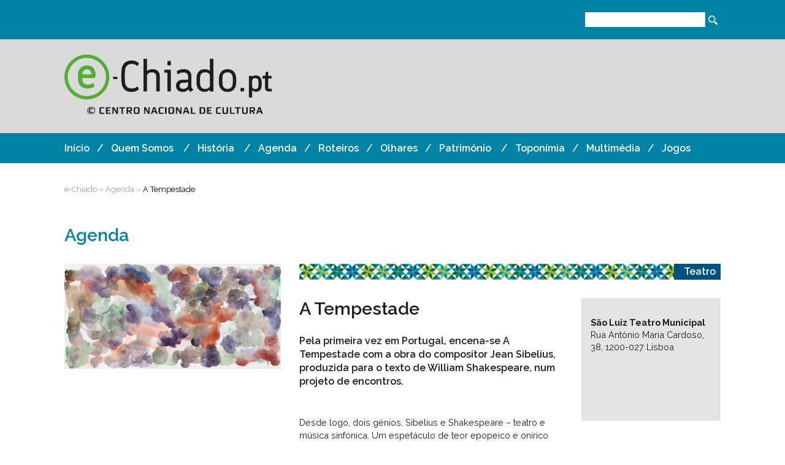

--- FILE ---
content_type: text/html; charset=UTF-8
request_url: https://www.e-chiado.pt/agenda/a-tempestade/
body_size: 23865
content:

<!DOCTYPE html>
<html>

<head>
    <meta charset="utf-8" />
    <meta name="viewport" content="width=device-width, initial-scale=1.0">
    <link rel="icon" href="https://www.e-chiado.pt/wp-content/themes/echiado/img/favicon.png">
    <link href="https://fonts.googleapis.com/css?family=Raleway:400,600,700" rel="stylesheet">
    <link rel="stylesheet" type="text/css"
        href="https://www.e-chiado.pt/wp-content/themes/echiado/css/font-awesome/css/all.css" />
    <link rel="stylesheet" type="text/css"
        href="https://www.e-chiado.pt/wp-content/themes/echiado/style.css?time=1768835824" />
    <link rel="shortcut icon" href="https://www.e-chiado.pt/wp-content/themes/echiado/img/fav.png">
    <script src="https://www.e-chiado.pt/wp-content/themes/echiado/js/jquery3.1.1.js"></script>
    <script src="https://www.e-chiado.pt/wp-content/themes/echiado/js/main.js"></script>
    <title>A Tempestade | e-Chiado</title>

<!-- All in One SEO Pack 3.2.9 by Michael Torbert of Semper Fi Web Design[892,922] -->
<meta name="description"  content="Pela primeira vez em Portugal, encena-se A Tempestade com a obra do compositor Jean Sibelius, produzida para o texto de William Shakespeare, num projeto de encontros." />

<script type="application/ld+json" class="aioseop-schema">{"@context":"https://schema.org","@graph":[{"@type":"Organization","@id":"https://www.e-chiado.pt/#organization","url":"https://www.e-chiado.pt/","name":"e-Chiado","sameAs":[]},{"@type":"WebSite","@id":"https://www.e-chiado.pt/#website","url":"https://www.e-chiado.pt/","name":"e-Chiado","publisher":{"@id":"https://www.e-chiado.pt/#organization"},"potentialAction":{"@type":"SearchAction","target":"https://www.e-chiado.pt/?s={search_term_string}","query-input":"required name=search_term_string"}},{"@type":"WebPage","@id":"https://www.e-chiado.pt/agenda/a-tempestade/#webpage","url":"https://www.e-chiado.pt/agenda/a-tempestade/","inLanguage":"pt-PT","name":"A Tempestade","isPartOf":{"@id":"https://www.e-chiado.pt/#website"},"image":{"@type":"ImageObject","@id":"https://www.e-chiado.pt/agenda/a-tempestade/#primaryimage","url":"https://www.e-chiado.pt/wp-content/uploads/2023/07/thumb346925285.jpg","width":949,"height":460},"primaryImageOfPage":{"@id":"https://www.e-chiado.pt/agenda/a-tempestade/#primaryimage"},"datePublished":"2023-07-28T14:45:05+00:00","dateModified":"2023-08-04T14:15:05+00:00","description":"Pela primeira vez em Portugal, encena-se A Tempestade com a obra do compositor Jean Sibelius, produzida para o texto de William Shakespeare, num projeto de encontros."},{"@type":"Article","@id":"https://www.e-chiado.pt/agenda/a-tempestade/#article","isPartOf":{"@id":"https://www.e-chiado.pt/agenda/a-tempestade/#webpage"},"author":{"@id":"https://www.e-chiado.pt/author/admin/#author"},"headline":"A Tempestade","datePublished":"2023-07-28T14:45:05+00:00","dateModified":"2023-08-04T14:15:05+00:00","commentCount":0,"mainEntityOfPage":{"@id":"https://www.e-chiado.pt/agenda/a-tempestade/#webpage"},"publisher":{"@id":"https://www.e-chiado.pt/#organization"},"articleSection":"Agenda, Teatro","image":{"@type":"ImageObject","@id":"https://www.e-chiado.pt/agenda/a-tempestade/#primaryimage","url":"https://www.e-chiado.pt/wp-content/uploads/2023/07/thumb346925285.jpg","width":949,"height":460}},{"@type":"Person","@id":"https://www.e-chiado.pt/author/admin/#author","name":"admin","sameAs":[]}]}</script>
<link rel="canonical" href="https://www.e-chiado.pt/agenda/a-tempestade/" />
<!-- All in One SEO Pack -->
<link rel='dns-prefetch' href='//s.w.org' />
<link rel='stylesheet' id='wp-block-library-css'  href='https://www.e-chiado.pt/wp-includes/css/dist/block-library/style.min.css?ver=5.0.22' type='text/css' media='all' />
<link rel='stylesheet' id='wpm-main-css'  href='//www.e-chiado.pt/wp-content/plugins/wp-multilang/assets/styles/main.min.css?ver=2.3.0' type='text/css' media='all' />
<link rel='https://api.w.org/' href='https://www.e-chiado.pt/wp-json/' />
<link rel="EditURI" type="application/rsd+xml" title="RSD" href="https://www.e-chiado.pt/xmlrpc.php?rsd" />
<link rel="wlwmanifest" type="application/wlwmanifest+xml" href="https://www.e-chiado.pt/wp-includes/wlwmanifest.xml" /> 
<link rel='prev' title='MUP &#8211; Museu da Polícia' href='https://www.e-chiado.pt/patrimonio/mup-museu-da-policia/' />
<link rel='next' title='Orlando et Mikael' href='https://www.e-chiado.pt/agenda/orlando-et-mikael/' />
<meta name="generator" content="WordPress 5.0.22" />
<link rel='shortlink' href='https://www.e-chiado.pt/?p=32557' />
<link rel="alternate" type="application/json+oembed" href="https://www.e-chiado.pt/wp-json/oembed/1.0/embed?url=https%3A%2F%2Fwww.e-chiado.pt%2Fagenda%2Fa-tempestade%2F" />
<link rel="alternate" type="text/xml+oembed" href="https://www.e-chiado.pt/wp-json/oembed/1.0/embed?url=https%3A%2F%2Fwww.e-chiado.pt%2Fagenda%2Fa-tempestade%2F&#038;format=xml" />
<!-- This site is optimized with the Simple SEO plugin v1.4.9.1 - https://wordpress.org/plugins/cds-simple-seo/ -->
<meta property="og:site_name" content="e-Chiado" />
<meta property="og:url" content="https://www.e-chiado.pt/agenda/a-tempestade/" />
<meta property="og:type" content="article" />
<!-- / Simple SEO plugin. -->
<link rel="alternate" hreflang="x-default" href="https://www.e-chiado.pt/agenda/a-tempestade/"/>
<link rel="alternate" hreflang="pt-pt" href="https://www.e-chiado.pt/agenda/a-tempestade/"/>
<link rel="alternate" hreflang="en-gb" href="https://www.e-chiado.pt/en/agenda/a-tempestade/"/>
		<style type="text/css">.recentcomments a{display:inline !important;padding:0 !important;margin:0 !important;}</style>
		</head>

<body>

    <!-- top bar -->
    <div class="top-bar">
        <div class="container clearfix">
            <div class="right top-links-container">
                            <form class="search-form" method="get" action="https://www.e-chiado.pt">
                <input type="text" name="s" />
                <button><i class=""></i></button>
            </form>
        </div>
    </div>
    </div>

    <!-- Main header -->
    <header class="main-header">
        <div class="container">
            <div class="header-row clearfix">
                <div class="col col6 left">
                    <h2 class="main-logo">
                        <a href="https://www.e-chiado.pt">
                            <img src="https://www.e-chiado.pt/wp-content/themes/echiado/img/logo_e-chiado.png"
                                alt="e-Chiado.pt" />
                        </a>
                    </h2>
                </div>
                <!-- <div class="col col6 left text-right">
                    <a href="http://www.cnc.pt" target="_blank">
                        <img src="/img/logo2.png" alt="Centro Nacional de Cultura"/>
                    </a>
                </div> -->
            </div>
        </div>
    </header>

    <!-- Main menu -->
    <nav class="main-menu">
        <div class="container">
            <div class="menu-main-menu-container"><ul id="menu-main-menu" class="menu"><li id="menu-item-5" class="menu-item menu-item-type-custom menu-item-object-custom menu-item-home menu-item-5"><a href="https://www.e-chiado.pt">Início</a></li>
<li id="menu-item-2560" class="menu-item menu-item-type-post_type menu-item-object-post menu-item-has-children menu-item-2560"><a href="https://www.e-chiado.pt/quem-somos/centro-nacional-de-cultura/">Quem Somos</a>
<ul class="sub-menu">
	<li id="menu-item-2511" class="menu-item menu-item-type-post_type menu-item-object-post menu-item-2511"><a href="https://www.e-chiado.pt/quem-somos/centro-nacional-de-cultura/">Centro Nacional de Cultura</a></li>
	<li id="menu-item-2512" class="menu-item menu-item-type-post_type menu-item-object-post menu-item-2512"><a href="https://www.e-chiado.pt/quem-somos/parceiros/">Parceiros</a></li>
</ul>
</li>
<li id="menu-item-2718" class="menu-item menu-item-type-post_type menu-item-object-page menu-item-has-children menu-item-2718"><a href="https://www.e-chiado.pt/historia/">História</a>
<ul class="sub-menu">
	<li id="menu-item-2716" class="menu-item menu-item-type-post_type menu-item-object-page menu-item-2716"><a href="https://www.e-chiado.pt/historia/">História</a></li>
	<li id="menu-item-2717" class="menu-item menu-item-type-post_type menu-item-object-post menu-item-2717"><a href="https://www.e-chiado.pt/historia/cronologia/cronologia/">Cronologia</a></li>
	<li id="menu-item-5112" class="menu-item menu-item-type-taxonomy menu-item-object-category menu-item-5112"><a href="https://www.e-chiado.pt/category/historia/figuras-do-chiado/">Figuras do Chiado</a></li>
	<li id="menu-item-2719" class="menu-item menu-item-type-custom menu-item-object-custom menu-item-2719"><a>Bibliografia do Chiado</a></li>
</ul>
</li>
<li id="menu-item-6774" class="menu-item menu-item-type-taxonomy menu-item-object-category current-post-ancestor current-menu-parent current-post-parent menu-item-6774"><a href="https://www.e-chiado.pt/category/agenda/">Agenda</a></li>
<li id="menu-item-2648" class="menu-item menu-item-type-taxonomy menu-item-object-category menu-item-2648"><a href="https://www.e-chiado.pt/category/roteiros/">Roteiros</a></li>
<li id="menu-item-2721" class="menu-item menu-item-type-taxonomy menu-item-object-category menu-item-2721"><a href="https://www.e-chiado.pt/category/olhares/">Olhares</a></li>
<li id="menu-item-24358" class="menu-item menu-item-type-taxonomy menu-item-object-category menu-item-has-children menu-item-24358"><a href="https://www.e-chiado.pt/category/patrimonio/">Património</a>
<ul class="sub-menu">
	<li id="menu-item-24359" class="menu-item menu-item-type-taxonomy menu-item-object-category menu-item-24359"><a href="https://www.e-chiado.pt/category/patrimonio/igrejas/">Igrejas</a></li>
	<li id="menu-item-24362" class="menu-item menu-item-type-taxonomy menu-item-object-category menu-item-24362"><a href="https://www.e-chiado.pt/category/patrimonio/monumentos-e-edificios-historicos/">Monumentos e Edifícios Históricos</a></li>
	<li id="menu-item-24363" class="menu-item menu-item-type-taxonomy menu-item-object-category menu-item-24363"><a href="https://www.e-chiado.pt/category/patrimonio/teatros/">Teatros</a></li>
	<li id="menu-item-24364" class="menu-item menu-item-type-taxonomy menu-item-object-category menu-item-24364"><a href="https://www.e-chiado.pt/category/patrimonio/museus-e-nucleos-museologicos/">Museus e Núcleos Museológicos</a></li>
	<li id="menu-item-24365" class="menu-item menu-item-type-taxonomy menu-item-object-category menu-item-24365"><a href="https://www.e-chiado.pt/category/patrimonio/escultura-arte-publica/">Escultura / Arte Pública</a></li>
	<li id="menu-item-24366" class="menu-item menu-item-type-taxonomy menu-item-object-category menu-item-24366"><a href="https://www.e-chiado.pt/category/patrimonio/elevadores/">Elevadores</a></li>
	<li id="menu-item-24367" class="menu-item menu-item-type-taxonomy menu-item-object-category menu-item-24367"><a href="https://www.e-chiado.pt/category/patrimonio/cafes/">Livrarias históricas</a></li>
	<li id="menu-item-24368" class="menu-item menu-item-type-taxonomy menu-item-object-category menu-item-24368"><a href="https://www.e-chiado.pt/category/patrimonio/miradouros/">Jardins e Miradouros</a></li>
	<li id="menu-item-30174" class="menu-item menu-item-type-taxonomy menu-item-object-category menu-item-30174"><a href="https://www.e-chiado.pt/category/patrimonio/comercio-com-arte/">Comércio com Arte</a></li>
	<li id="menu-item-30718" class="menu-item menu-item-type-taxonomy menu-item-object-category menu-item-30718"><a href="https://www.e-chiado.pt/category/patrimonio/espacos-de-sociabilidade-e-cultura/">Espaços de Sociabilidade e Cultura</a></li>
</ul>
</li>
<li id="menu-item-12528" class="menu-item menu-item-type-taxonomy menu-item-object-category menu-item-12528"><a href="https://www.e-chiado.pt/category/toponimia/">Toponímia</a></li>
<li id="menu-item-28123" class="menu-item menu-item-type-taxonomy menu-item-object-category menu-item-28123"><a href="https://www.e-chiado.pt/category/multimedia/">Multimédia</a></li>
<li id="menu-item-35638" class="menu-item menu-item-type-post_type menu-item-object-page menu-item-35638"><a href="https://www.e-chiado.pt/jogos/">Jogos</a></li>
</ul></div>        </div>
    </nav>

    <script>
    $('#mobile-icon').click(function() {
        $('.main-menu').toggle();
    });

    $('.main-menu a').each(function() {
        if (!$(this).attr('href')) {
            $(this).addClass('soon');
        }
    });
    </script>
<div class="container page-container clearfix">
	
	<div class="breadcrumbs">
		<a href="https://www.e-chiado.pt">e-Chiado</a> »
		<a href="https://www.e-chiado.pt/category/agenda/">Agenda</a> »
        <span class="current-breadcrumbs">A Tempestade</span>
	</div>

	<h2 class="page-category-title">Agenda</h2>

	<article class="single-agenda">

		<div class="single-agenda-left">
			<figure>
				<img width="949" height="460" src="https://www.e-chiado.pt/wp-content/uploads/2023/07/thumb346925285.jpg" class="attachment-large size-large wp-post-image" alt="" srcset="https://www.e-chiado.pt/wp-content/uploads/2023/07/thumb346925285.jpg 949w, https://www.e-chiado.pt/wp-content/uploads/2023/07/thumb346925285-300x145.jpg 300w, https://www.e-chiado.pt/wp-content/uploads/2023/07/thumb346925285-768x372.jpg 768w, https://www.e-chiado.pt/wp-content/uploads/2023/07/thumb346925285-600x291.jpg 600w" sizes="(max-width: 949px) 100vw, 949px" />			</figure>

			<div class="social-share">
    <a href="http://www.facebook.com/sharer/sharer.php?u=https://www.e-chiado.pt/agenda/a-tempestade/" target="_blank" rel="external nofollow" title="Partilhar no Facebook">
        <i class="fab fa-facebook-f"></i>
    </a>
    <a href="http://twitter.com/intent/tweet/?text=A Tempestade&url=https://www.e-chiado.pt/agenda/a-tempestade/&via=cncultura" rel="external nofollow" title="Partilhar no Twitter">
        <i class="fab fa-twitter"></i>
    </a>
    <a href="http://www.linkedin.com/shareArticle?mini=true&url=https://www.e-chiado.pt/agenda/a-tempestade/&title=A Tempestade" target="_blank" rel="external nofollow" title="Partilhar no Linkedin">
        <i class="fab fa-linkedin-in"></i>
    </a>

</div>
		</div>

		<div class="single-agenda-right">
			<div class="agenda-list-category ">
				<span>Teatro</span>
			</div>
			<div class="clearfix">
				<div class="single-agenda-info">
					<div class="single-agenda-dates">
											</div>
					<div class="single-agenda-place">
						São Luiz Teatro Municipal					</div>
					<div class="single-agenda-address">
						Rua António Maria Cardoso, 38, 1200-027 Lisboa					</div>
														</div>

				<header>
					<h1>A Tempestade</h1>
					<p>Pela primeira vez em Portugal, encena-se A Tempestade com a obra do compositor Jean Sibelius, produzida para o texto de William Shakespeare, num projeto de encontros.</p>
				</header>
				<div class="single-agenda-content main-article-content" id="article-content">
					<p>Desde logo, dois g&eacute;nios, Sibelius e Shakespeare &ndash; teatro e m&uacute;sica sinf&oacute;nica. Um espet&aacute;culo de teor epopeico e on&iacute;rico declarado.</p>
<p>Com atores, cantores, coro e orquestra &ndash; Kyiv National Operetta&rsquo;s Theatre, Orquestra Metropolitana de Lisboa e Coro do Festival de Ver&atilde;o &ndash; Projecto Participativo &ndash;, cria-se um objeto art&iacute;stico que pretende evidenciar, em 2023, as puls&otilde;es, emo&ccedil;&otilde;es e rela&ccedil;&otilde;es da natureza humana e, sobretudo, o que resulta das dial&eacute;ticas entre o indiv&iacute;duo e os mecanismos pol&iacute;ticos do poder.</p>
<p>R&eacute;cita c/ L&iacute;ngua Gestual Portuguesa: 24 setembro R&eacute;citas c/ Audiodescri&ccedil;&atilde;o: 22 e 24 setembro</p>
<p>Espet&aacute;culo abrangido pelo Passe Cultura CML/EGEAC (bilhetes somente dispon&iacute;veis na bilheteira do Teatro)</p>
<p><strong>Ficha t&eacute;cnica: </strong>Teatro do Bairro, Companhia de Teatro de Braga, Theatro Circo, Kyiv National Operetta&rsquo;s Theatre e S&atilde;o Luiz Teatro Municipal. William Shakespeare, texto; Jean Sibelius, m&uacute;sica; Ant&oacute;nio Pires, encena&ccedil;&atilde;o; Ces&aacute;rio Costa, dire&ccedil;&atilde;o musical; Andr&eacute; Laires, Carolina Campanela, Duarte Guimar&atilde;es, Francisco Vistas, Hugo Mestre Amaro, Jaime Baeta, Jo&atilde;o Barbosa, Lu&iacute;s Lima Barreto, Rog&eacute;rio Boane, solistas do Kyiv National Operetta&rsquo;s Theatre, Orquestra Metropolitana de Lisboa, Coro do Festival de Ver&atilde;o &ndash; Projecto Participativo, interpreta&ccedil;&atilde;o.</p>
<p><a href="https://teatrosaoluiz.byblueticket.pt/Evento?IdEvento=9436&#038;semSessoes=True" target="_blank">Bilhetes</a> 12 &euro; a 15 &euro; &#8211; pre&ccedil;o normal (ver descontos aplic&aacute;veis)</p>
				</div>
			</div>

		</div>
	</article>
	
</div>
<!--End of container -->

<script src="https://www.e-chiado.pt/wp-content/themes/echiado/js/linkifyjs/linkify-jquery.min.js"></script>
<script>
	$('#article-content').linkify();
</script>

<!-- Lightbox Gallery -->
<link rel="stylesheet" type="text/css" href="https://www.e-chiado.pt/wp-content/themes/echiado/js/simplelightbox/dist/simplelightbox.min.css" />
<script src="https://www.e-chiado.pt/wp-content/themes/echiado/js/simplelightbox/dist/simple-lightbox.min.js"></script>
<script>
	    var lightbox = $('.wp-block-gallery a').simpleLightbox({});
</script>


    <script type='text/javascript' src='https://www.e-chiado.pt/wp-includes/js/wp-embed.min.js?ver=5.0.22'></script>

    <footer class="main-footer">
        <div class="container">

            <div class="footer-menu">
                <div class="menu-main-menu-container"><ul id="menu-main-menu-1" class="menu"><li class="menu-item menu-item-type-custom menu-item-object-custom menu-item-home menu-item-5"><a href="https://www.e-chiado.pt">Início</a></li>
<li class="menu-item menu-item-type-post_type menu-item-object-post menu-item-has-children menu-item-2560"><a href="https://www.e-chiado.pt/quem-somos/centro-nacional-de-cultura/">Quem Somos</a>
<ul class="sub-menu">
	<li class="menu-item menu-item-type-post_type menu-item-object-post menu-item-2511"><a href="https://www.e-chiado.pt/quem-somos/centro-nacional-de-cultura/">Centro Nacional de Cultura</a></li>
	<li class="menu-item menu-item-type-post_type menu-item-object-post menu-item-2512"><a href="https://www.e-chiado.pt/quem-somos/parceiros/">Parceiros</a></li>
</ul>
</li>
<li class="menu-item menu-item-type-post_type menu-item-object-page menu-item-has-children menu-item-2718"><a href="https://www.e-chiado.pt/historia/">História</a>
<ul class="sub-menu">
	<li class="menu-item menu-item-type-post_type menu-item-object-page menu-item-2716"><a href="https://www.e-chiado.pt/historia/">História</a></li>
	<li class="menu-item menu-item-type-post_type menu-item-object-post menu-item-2717"><a href="https://www.e-chiado.pt/historia/cronologia/cronologia/">Cronologia</a></li>
	<li class="menu-item menu-item-type-taxonomy menu-item-object-category menu-item-5112"><a href="https://www.e-chiado.pt/category/historia/figuras-do-chiado/">Figuras do Chiado</a></li>
	<li class="menu-item menu-item-type-custom menu-item-object-custom menu-item-2719"><a>Bibliografia do Chiado</a></li>
</ul>
</li>
<li class="menu-item menu-item-type-taxonomy menu-item-object-category current-post-ancestor current-menu-parent current-post-parent menu-item-6774"><a href="https://www.e-chiado.pt/category/agenda/">Agenda</a></li>
<li class="menu-item menu-item-type-taxonomy menu-item-object-category menu-item-2648"><a href="https://www.e-chiado.pt/category/roteiros/">Roteiros</a></li>
<li class="menu-item menu-item-type-taxonomy menu-item-object-category menu-item-2721"><a href="https://www.e-chiado.pt/category/olhares/">Olhares</a></li>
<li class="menu-item menu-item-type-taxonomy menu-item-object-category menu-item-has-children menu-item-24358"><a href="https://www.e-chiado.pt/category/patrimonio/">Património</a>
<ul class="sub-menu">
	<li class="menu-item menu-item-type-taxonomy menu-item-object-category menu-item-24359"><a href="https://www.e-chiado.pt/category/patrimonio/igrejas/">Igrejas</a></li>
	<li class="menu-item menu-item-type-taxonomy menu-item-object-category menu-item-24362"><a href="https://www.e-chiado.pt/category/patrimonio/monumentos-e-edificios-historicos/">Monumentos e Edifícios Históricos</a></li>
	<li class="menu-item menu-item-type-taxonomy menu-item-object-category menu-item-24363"><a href="https://www.e-chiado.pt/category/patrimonio/teatros/">Teatros</a></li>
	<li class="menu-item menu-item-type-taxonomy menu-item-object-category menu-item-24364"><a href="https://www.e-chiado.pt/category/patrimonio/museus-e-nucleos-museologicos/">Museus e Núcleos Museológicos</a></li>
	<li class="menu-item menu-item-type-taxonomy menu-item-object-category menu-item-24365"><a href="https://www.e-chiado.pt/category/patrimonio/escultura-arte-publica/">Escultura / Arte Pública</a></li>
	<li class="menu-item menu-item-type-taxonomy menu-item-object-category menu-item-24366"><a href="https://www.e-chiado.pt/category/patrimonio/elevadores/">Elevadores</a></li>
	<li class="menu-item menu-item-type-taxonomy menu-item-object-category menu-item-24367"><a href="https://www.e-chiado.pt/category/patrimonio/cafes/">Livrarias históricas</a></li>
	<li class="menu-item menu-item-type-taxonomy menu-item-object-category menu-item-24368"><a href="https://www.e-chiado.pt/category/patrimonio/miradouros/">Jardins e Miradouros</a></li>
	<li class="menu-item menu-item-type-taxonomy menu-item-object-category menu-item-30174"><a href="https://www.e-chiado.pt/category/patrimonio/comercio-com-arte/">Comércio com Arte</a></li>
	<li class="menu-item menu-item-type-taxonomy menu-item-object-category menu-item-30718"><a href="https://www.e-chiado.pt/category/patrimonio/espacos-de-sociabilidade-e-cultura/">Espaços de Sociabilidade e Cultura</a></li>
</ul>
</li>
<li class="menu-item menu-item-type-taxonomy menu-item-object-category menu-item-12528"><a href="https://www.e-chiado.pt/category/toponimia/">Toponímia</a></li>
<li class="menu-item menu-item-type-taxonomy menu-item-object-category menu-item-28123"><a href="https://www.e-chiado.pt/category/multimedia/">Multimédia</a></li>
<li class="menu-item menu-item-type-post_type menu-item-object-page menu-item-35638"><a href="https://www.e-chiado.pt/jogos/">Jogos</a></li>
</ul></div>            </div>

            <div class="row">
                <div class="col col6 s-col12 s-text-center">
                    <div class="footer-logos">
                        <a href="https://www.cnc.pt" target="_blank">
                            <img src="https://www.e-chiado.pt/wp-content/themes/echiado/img/logo2.png" />
                        </a>
                        <a href="http://cm-lisboa.pt" target="_blank">
                            <img src="https://www.e-chiado.pt/wp-content/themes/echiado/img/footer_logo.png" />
                        </a>
                                            </div>

                </div>
                <div class="col col6 s-col12">
                    <div class="footer-contacts text-right s-text-center">
                        <h3>
                            Contactos e Informações
                        </h3>
                        <div>
                            Rua António Maria Cardoso 68, 1249-101 Lisboa
                        </div>
                        <a href="mailto:ecultura@cnc.pt">ecultura@cnc.pt</a>
                    </div>
                </div>
            </div>

            <div class="footer-rights s-text-center">
                © 2019 e-cultura – Direitos Reservados
            </div>

        </div>
    </footer>

</body>
</html>


--- FILE ---
content_type: text/css
request_url: https://www.e-chiado.pt/wp-content/themes/echiado/style.css?time=1768835824
body_size: 27698
content:
/*
Theme Name: e-Chiado
Theme URI:
Author: Nuno Palma
Author URI:
Description: e-Chiado template
Version: 1
License: GNU General Public License v2 or later
License URI: http://www.gnu.org/licenses/gpl-2.0.html
Tags:
Text Domain:echiadotemplate
This theme, like WordPress, is licensed under the GPL.
*/

@font-face {
    font-family: 'insignia';
    src: url('css/insignia/insignia-webfont.woff2') format('woff2'),
         url('css/insignia/insignia-webfont.woff') format('woff');
    font-weight: normal;
    font-style: normal;
}

/*** Reset ***/
*{box-sizing: border-box;}
body{margin:0;font-family:'Raleway', sans-serif;font-size:16px;word-wrap:break-word;background:#FFF;color:#1d1d1b;}
img{max-width:100%;height:auto;}
a{text-decoration:none;color:inherit;}
h1,h2,h3{margin:0;}
figure{margin:0;}
input,textarea{font-size:inherit;font-family:inherit;}

/*** Helper ***/
.left{float:left;}
.right{float:right;}
.clearfix:after{content:'.';clear:both;display:block;height:0;visibility:hidden;}
.text-center{text-align:center;}
.text-left{text-align:left;}
.text-right{text-align:right;}

.relative{position:relative;}
.no-select{-moz-user-select:none;-webkit-user-select:none;user-select:none;}
.no-margin{margin:0 !important;}
.no-padding{padding:0 !important;}

.load-background{background-size:cover;background-position:center;position:relative;}
.load-background img{display:none;}
.overlink{position:absolute;z-index:1;top:0;left:0;width:100%;height:100%;}

/*** Header ***/
.top-bar{background:#0083a5;padding:20px 0 20px 0;}
.top-links-container{/*width:27.5%;display:flex;align-items:center;*/}
.lang-links{/*width:30%;*/}
.lang-links a{color:#FFF;}
.lang-links span{color:#95c11f;}
.lang-links a.active-lang{color:#95c11f;}
.search-form{float:right;/*width:70%;text-align:right;*/}
.search-form input[type="text"]{border:none;padding:0.15em;width:calc(100% - 25px);}
.search-form button{background:url('img/search-icon.png') no-repeat center;height:16px;width:16px;cursor:pointer;border:none;vertical-align:middle;}

.main-header{background:#dadada;padding:25px 0;}
.main-header img{display:inline-block;}
.header-row{display:flex;flex-wrap: wrap;align-items:center; margin:0 -15px;}
.header-col1{width:47%;}
.header-col2{width:18%;}
.header-col3{width:27.5%;margin-left:7.5%;}
.main-logo{}
.main-logo img{width:65%;}

/*** Main menu ***/
.main-menu{background:#0083a5;color:#FFF;/*font-family:'insignia';*/font-size:1em;/*text-transform:uppercase;*/font-weight:600;}
.main-menu ul{list-style-type:none;padding:0;margin:0;}
.main-menu ul li{position:relative;padding:15px 0;margin:0;display:inline-block;margin-right:0.5em;}
.main-menu ul li:after{content:'/';display:inline-block;margin-left:0.75em;color:#FFF;}
/*.main-menu ul li:last-child:after{content:'';width:20px;height:22px;background:url('img/agenda-icon.png') no-repeat center;vertical-align:bottom;margin-left:0.5em;}*/
.main-menu ul li:last-child:after{content:'';}
.main-menu ul li a{transition:0.3s;}
.main-menu ul li:hover{color:#95c11f;}
/*.main-menu ul li:last-child:hover:after{background:url('img/agenda-icon-green.png') no-repeat center;}*/
.main-menu ul li.menu-item-has-children:hover:before{content:'';display:block;height:1px;width:calc(100% - 1.25em);background-color:#95c11f;position:absolute;bottom:0;}
.main-menu ul li.current-menu-item > a{color:#95c11f;}
/*.main-menu ul li:last-child.current-menu-item:after{background:url('img/agenda-icon-green.png') no-repeat center;}*/
.main-menu ul li ul{opacity:0;z-index:-99;position:absolute;top:100%;left:-0.75em;padding:15px;background:rgba(114,114,114,0.8);transition:opacity 0.3s;}
.main-menu ul li:hover ul{opacity:1;z-index:10;}
.main-menu ul li ul li{display:block;white-space:nowrap;font-size:1em;text-transform:none;padding:5px 0;color:#FFF;font-weight:400;}
.main-menu ul li ul li:after{content:'';display:none;}
.main-menu ul li ul li:last-child:after{content:'';display:none;}
.main-menu ul li ul li a{}

.menu-main-menu-container > ul > li > a.soon:after{
    content:'Brevemente';display:block;position:absolute;background:#94c11f;color:#FFF;font-size:12px;left:50%;bottom:95%;transform:translateX(-50%);margin-left:-13px;padding:0.25em 0.5em;text-transform:none;font-weight:400;z-index:99;opacity:0;transition:0.3s;
}

.menu-main-menu-container ul li ul li a:after{
    content:'Brevemente';display:block;position:absolute;background:#94c11f;color:#FFF;font-size:12px;right:105%;top:50%;transform:translateY(-50%);margin-left:-1em;padding:0.25em 0.5em;text-transform:none;font-weight:400;z-index:99;opacity:0;transition:0.3s;
}

.menu-main-menu-container > ul > li:hover > a:after{opacity:1;}
.menu-main-menu-container ul li ul li:hover a.soon:after{opacity:1;}
.menu-main-menu-container ul li ul li:hover a.soon{color:#FFF;}


.mobile-menu{display:none;}


/*** Headlines ***/
.home-headlines{position:relative;background:#0083a5;}
.headlines-header{position:absolute;width:100%;left:0;bottom:0;z-index:5;}
.headlines-header h2{background:rgba(164,199,62,0.8);font-family:'insignia';font-size:1.8em;padding:0.3em 1em;color:#FFF;display:inline-block;font-weight:400;line-height:1em;}
.home-headline{position:absolute;width:100%;opacity:0;z-index:0;transition:0.4s;}
.home-headline:first-child{opacity:1;z-index:1;}
.home-headline figure{position:absolute;width:100%;height:100%;z-index:0;background-size:cover,cover;background-blend-mode:multiply;}
.home-headline figure img{display:none;}
.home-headline header{padding:90px 15px 60px 60px;position:relative;z-index:2;color:#FFF;width:50%;margin-left:auto;}
.home-headline header h3{font-size:3em;line-height:1.1em;}
.home-headline header h4{font-size:1.5em;margin:1.5em 0 0.5em 0;}
.home-headline header p{font-size:1.2em;line-height:1.6em;margin:0;}
.home-headlines .headline-arrows{position:absolute;width:100%;top:50%;z-index:5;}
.home-headlines .headline-arrow{width:22px;height:42px;cursor:pointer;position:absolute;}
#headline-arrow-left{background:url('img/arrow_left.png') no-repeat left center;left:0;}
#headline-arrow-right{background:url('img/arrow_right.png') no-repeat right center;right:0;}
.headline-buttons{position:absolute;width:100%;bottom:10px;z-index:5;text-align:right;}
.headline-buttons .container{padding:0;}
.headline-button{height:15px;width:15px;;display:inline-block;margin-left:5px;background:radial-gradient(#FFF,#949c9e 70%);border-radius:50%;cursor:pointer;}
.headline-active-button{background:radial-gradient(#FFF,#a4c73e 70%);}

/*** List articles ***/
.home-section{padding:45px 0;}
.list-article{position:relative;margin:15px 0;}
.list-article figure{padding-top:100%;}
.list-article figure img{display:none;}
.list-article header{position:absolute;bottom:0;left:0;width:100%;padding:15px 20px;color:#FFF;}
.list-article header:after{content:'';display:block;position:absolute;left:0;bottom:0;width:100%;height:100%;background:rgba(0,131,165,0.8);width:100%;mix-blend-mode:multiply;}
.list-article-pointer{position:absolute;width:23px;height:23px;left:20px;bottom:100%;overflow:hidden;}
.list-article-pointer:after{content:'';display:block;width:100%;height:100%;background:rgba(0,131,165,0.8);transform:rotateZ(45deg);mix-blend-mode:multiply;margin-top:17px;}
.list-article header h2{font-family:'insignia';font-size:1.5em;font-weight:400;margin-bottom:0.1em;position:relative;z-index:1;}
.list-article header a{color:#a4c73e;font-size:0.9em;position:relative;z-index:1;}

.separator{padding-top:5.6%;background:url('img/separator.png') repeat-x left top;background-size:22.22% auto;}

.events-home-section{background:url('img/section_background.png') repeat top left;background-size:22.22% auto;padding:15px 0;}
.events-home-section .row{align-items:stretch;}
.events-home-section .col{padding:15px;}
.list-event{position:relative;background:#0083a5;height:100%;}
.list-event figure{padding-top:50%;}
.list-event header{position:relative;padding:15px;color:#FFF;}
.list-event-pointer{position:absolute;width:20px;height:20px;left:1.5em;bottom:100%;overflow:hidden;}
.list-event-pointer:after{content:'';display:block;width:100%;height:100%;background:#0083a5;transform:rotateZ(45deg);margin-top:14px;}
.list-event header a{color:#a4c73e;font-size:0.9em;position:relative;z-index:1;}
.list-event header h2{font-family:'insignia';font-size:1.2em;font-weight:400;line-height:1em;}
.list-event header p{margin:0.5em 0 0.2em 0;font-size:0.9em;}
.list-event header p.list-event-date{font-family:'insignia';color:#b2b2b2;font-size:1.1em;margin:0.2em 0 0 0;}
.event-list-category{position:absolute;top:0;left:0;font-family:'insignia';color:#FFF;background:#94c11f;padding:0.2em 0.5em;text-transform:uppercase;}


/*** Footer ***/
.main-footer{margin-top:30px;}
.footer-menu{font-size:0.9em;text-transform:uppercase;font-weight:700;margin-bottom:45px;}
.footer-menu ul{list-style-type:none;padding:0;margin:0;}
.footer-menu ul li{padding:0;margin:0;display:inline-block;margin-right:0.5em;}
.footer-menu ul li:after{content:'/';display:inline-block;margin-left:0.75em;color:#000;}
.footer-menu ul li:last-child:after{content:'';width:20px;height:22px;background:url('img/agenda-icon.png') no-repeat center;vertical-align:bottom;margin-left:0.5em;}
.footer-menu ul li a{transition:0.3s;}
.footer-menu ul li a:hover{color:#95c11f;}
.footer-menu ul li.current-menu-item a{color:#95c11f;}
.footer-menu ul li ul{display:none;}
.main-footer .row{align-items:center;}
.footer-logos{display:flex;align-items:center;}
.footer-logos img{display:block;}
.footer-logos a:nth-child(1){}
.footer-logos a:nth-child(2){margin-left:75px;}
.footer-logos h3{color:#00537f;text-transform:uppercase;font-size:1em;margin-left:75px;}
.footer-contacts{font-size:0.9em;}
.footer-contacts h3{}
.footer-contacts *{margin-bottom:10px;}
.footer-contacts *:last-child{margin-bottom:0;}
.footer-rights{font-size:0.9em;margin:45px 0 15px 0;}

/*** Category ***/
.category-header{position:relative;min-height:60vh;color:#FFF;}
.category-header figure{position:absolute;top:0;left:0;width:100%;height:100%;z-index:0;background-size:cover,cover;background-blend-mode:multiply;}
.category-header figure img{display:none;}
.category-header header{padding:45px 15px 45px 45px;position:relative;z-index:2;color:#FFF;width:50%;margin-left:auto;}
.category-header header h1{font-size:2.5em;line-height:1em;font-family:'insignia';}
.category-header header p{font-size:1.2em;line-height:1.6em;margin:1em 0 0 0;}
.category-section{padding:15px 45px;}
.category-section .list-article h2{font-size:1.1em;}
.category-section .list-article p{font-size:0.8em;position:relative;z-index:1;margin:0.5em 0 0 0;}
.category-section .list-article figure{padding-top:125%;}

.blue-background{background:url('img/section_background.png') repeat top center;}
.category-subs{padding:45px 0;}

/*** Article slider ***/
.slider-section{padding:30px 0 45px 0;}
.article-slider{position:relative;padding-top:31.5%;overflow:hidden;}
.article-slider-row{display:flex;position:absolute;top:0;width:100%;left:100%;}
.article-slider-row:first-child{left:0;}
.article-slider-button{height:15px;width:15px;;display:inline-block;margin:0 5px;background:radial-gradient(#FFF,#949c9e 70%);border-radius:50%;cursor:pointer;}

.article-slider-control{position:relative;margin-top:30px;text-align:center;}
.article-slider-arrows{position:absolute;width:100%;}
.slider-arrow{position:absolute;width:10px;height:18px;cursor:pointer;top:50%;transform:translateY(-50%); }
#slider-arrow-left{background:url('img/small_arrow_left.png') no-repeat left center;left:20px;}
#slider-arrow-right{background:url('img/small_arrow_right.png') no-repeat right center;right:20px;}
.slider-active-button{background:radial-gradient(#FFF,#a4c73e 70%);}

/*** Single ***/
.page-container{min-height: 100vh;}
.main-article{padding:45px 0;}
.main-article-categories{background:rgba(164,199,62,1);font-family:'insignia';font-size:1em;padding:0.3em 1em;color:#FFF;display:inline-block;font-weight:400;line-height:1em;}
.main-article h1{font-size:2.5em;margin:0.25em 0 1em 0;line-height:100%;}

/*** Jogos Page ***/
.page-jogos{min-height:auto;}
header.page-jogos-header{width:100%;padding: 45px 15px 45px 0;}
.page-jogos-title{color:#00537e;}
.page-jogos-section-title{font-family:'insignia';font-size:2em;line-height:1em;color:#00537e;padding-left:15px;}
.page-jogos-content iframe{max-width:100%;}

/*** Patrimonio subcategory ***/
.subcategory-header{position:relative;}
.subcategory-header .header-wrapper{width:65%;}
.subcategory-header figure{height:60vh;}
.subcategory-header header{position:absolute;bottom:0;width:100%;}
.subcategory-header header h1{color:#FFF;position:relative;z-index:1;padding:0.15em 25px 0.2em 25px;}
.subcategory-header header:after{content:'';display:block;position:absolute;width:100%;height:100%;top:0;left:0;background-color:rgba(148,193,31,0.9);mix-blend-mode:multiply;}
.header-image-info{position:absolute;color:#FFF;bottom:10px;right:15px;}
.header-image-info-left{right:auto;left:15px;}
.header-image-info i{font-size:2em;cursor:pointer;}
.header-image-info-text{position:absolute;background:#FFF; padding:0.5em 1em; color:#000; right:15px; bottom:50px;max-width:35%; opacity:0; z-index:-1; transition:0.3s;}
.header-image-info-left ~ .header-image-info-text{right:auto; left:15px;}
.header-image-info:hover ~ .header-image-info-text{z-index:9;opacity:1;}

.bib-link-container{position:absolute; bottom:10px;left:10px; z-index:2; }
.bib-link{display:block;background:url('img/icon_b.png') no-repeat center #FFF; background-size: auto 50%; width:2em; height:2em; border-radius:50%; }
.bib-link-text{ position:absolute;background:#FFF; padding:0.5em 1em; color:#000; opacity:0; z-index:-1; transition:0.3s; width:125px; bottom:120%; left:0; text-align: center; }
.bib-link-container:hover .bib-link-text{ opacity:1; z-index:1; }

.multimedia-icon{ position:absolute; top: 1em; left: 1em; color:#FFF; font-size:1.5em; border:2px solid #FFF; padding:0.25em 1em; }
.multimedia-list-article h3{  color:#94c11f; font-size:1em; margin-bottom:0.5em; position:relative; z-index:1;}
.multimedia-youtube-player{position:relative; }
.multimedia-youtube-player #youtube-player{}
#youtube-player {--plyr-color-main: #0083a5;}

.multimedia-cats{margin:2em 0;}
.multimedia-cats a{ background:#94c11f; color:#FFF; padding:0.25em 1em; margin-right:1em; }
.multimedia-cats a.active-cat-id{ background:#0083a5; }

.subcategory-intro{padding-bottom:30px;}
.subcategory-intro-left{width:65%;background:#94c11f;padding:45px 25px 30px 25px;color:#FFF;line-height:1.4em;}
.subcategory-intro-left p{margin:0 0 1em 0;}
.subcategory-intro-right{width:35%;padding:45px 0 0 30px;}
.subcategory-intro-right a{display:block;padding:0.75em 0;border-bottom:2px solid #aaa;color:#94c11f;}
.subcategory-intro-right a:first-child{border-top:2px solid #aaa;}

.subcategory-posts{padding:45px 0;}
.subcategory-post{background:#FFF;margin-top:25px;}
.subcategory-post .col6{position:relative;}
.subcategory-post:first-child{margin:0;}
.subcategory-post figure{padding-top:50%;margin-right:15px;}
.subcategory-post header{padding:30px 15px;}
.subcategory-post h2{margin:0;}
.subcategory-post p{line-height:1.5em;margin:1em 0 1em 0;}
.read-more{display:inline-block;color:#94c11f;font-size:1em;margin-top:30px;}

/*** Patrimonio Single ***/
.single-patrimonio-image{width:100%;padding-top:50%;}
.single-patrimonio-header{position:relative;}
.single-patrimonio-header h1{position:absolute;left:0;bottom:0;background:#94c11f;color:#FFF;padding:0.35em 0.75em;z-index:1;width:65%;}
.single-patrimonio-header h1:after{content:'';display:block;position:absolute;background:#94c11f; width:0.5em;height:0.5em;top:0;transform:translateY(-50%) rotateZ(-45deg);margin-left:5px;}
.single-column-left{width:65%;padding-top:45px;}
.single-column-right{width:35%;padding:45px 0 0 30px;}
.single-patrimonio-lead p{font-size:1.1em;font-weight:700;line-height:1.5em;margin:0 0 2em 0;}
.single-patrimonio-content{line-height:1.5em;}
.single-patrimonio-info{line-height:1.5em;}
.single-patrimonio-info p{margin:0 0 1em 0;}
.single-patrimonio-info a{color:#008da8;}

/*** Pagination***/
.pagination{padding:45px 0;text-align:center;font-size:1em;}
.pagination .page-numbers{display:inline-block;padding:0.8em;font-weight:bold;vertical-align:middle;}
.pagination .page-numbers:link:hover{text-decoration: underline;}
.pagination .current{color:#999;border:1px solid #DDD;background:#FFF;}
.pagination .next, .pagination .prev{text-transform:uppercase;font-size:0.7em;}

/*** Breadcrumbs ***/
.breadcrumbs{padding:35px 0 20px 0;font-size:0.8em;color:#9d9c9c;}
.breadcrumbs a:hover{text-decoration:underline;}
.breadcrumbs .current-breadcrumbs{color:#000;}

/*** Agenda ***/
.agenda-list-article{display:flex;margin-bottom:30px;}
.agenda-list-article figure{padding-top:30%;width:30%;}
.agenda-list-article header{width:70%;padding:0 0 0 15px;}
.agenda-list-article .agenda-list-date{color:#0083a5;font-size:0.9em;margin:0.75em 0 1em 0;}
.agenda-list-article .agenda-list-date span{color:#94c11f;}
.agenda-list-article header h2{font-size:1.3em;font-weight:600;}
.agenda-list-place{font-size:0.9em;color:#333;}
.agenda-list-place span{color:#94c11f;}
.agenda-list-category{background:url('img/agenda_back.png') repeat-x top left;background-size:auto 100%;text-align:right;min-height:1.6em;}
.agenda-list-category span{display:inline-block;color:#FFF;background:#00537e;font-size:1em;font-weight:600;padding:0.2em 0.5em 0.2em 1em;}

.agenda-search-container{}
.agenda-search-container .row:first-child{margin-bottom:45px;}
.agenda-search-form{margin:30px 0 75px 0;font-size:0.9em;}
.agenda-search-form label{display:block;padding:0 0 8px 15px;}
/*.agenda-search-form select{padding:8px;background:#0083a5;width:100%;max-width:300px;border:none;color:#FFF;}*/
.custom-select{position:relative;}
.agenda-search-form .custom-select{width:100%;}
.custom-select-result{width:100%;padding:12px 40px 12px 15px;background:#0083a5 url('img/select_arrow.png') no-repeat 97% 17px;color:#FFF;border:none;}
.custom-select-options{position:absolute;top:100%;z-index:10;width:100%;padding:10px 0;box-shadow:3px 5px 10px rgba(0,0,0,0.3);background:rgba(255,255,255,0.9);display:none;}
.custom-select-option{padding:5px 15px;cursor:pointer;}
.agenda-search-form .search-text{padding:12px 40px 12px 15px;background:#0083a5 url('img/select_arrow.png') no-repeat 97% 17px;color:#FFF;border:none;width:100%;}
.agenda-search-form input[type="submit"]{background:#94c11f;color:#FFF;border:none;padding:12px;width:100%;text-align:center;cursor: pointer;}
.agenda-search-form .col5{width:35%;}
.agenda-search-form .col1{width:15%;}

.page-category-title{color:#0083a5;font-weight:600;font-size:1.8em;margin:30px 0 30px 0;}
.category-title-border{border-bottom:1px solid #008da8;padding-bottom:0.25em;}
.single-agenda{display:flex;margin-bottom:120px;position:relative;}
.single-agenda-left{width:33%;padding-bottom:60px;}
.single-agenda-right{width:67%;padding-left:30px;}
.single-agenda figure{}
.single-agenda-left figure img{width:100%;}
.single-agenda header h1{font-size:1.8em;font-weight:600;margin:30px 0 25px 0;}
.single-agenda header p{font-weight:600;margin-bottom:45px;line-height:1.4em;}
.single-agenda-info{float:right;width:33%;background:#e4e4e3;padding:15px;margin:0 0 30px 15px;min-height:200px;line-height:1.3em;}
.single-agenda-dates{font-weight:700;font-size:1.4em;}
.single-agenda-dates p{margin:0 0 0.2em 0;}
.single-agenda-content{font-size:0.9em;line-height:1.6em;}
.single-agenda-content p:last-child{margin-bottom:0;}
.single-agenda-content p a{text-decoration:underline;}
.single-agenda-place{font-weight:700;font-size:0.9em;margin-top:15px;}
.single-agenda-address{font-size:0.9em;}
.google-maps-link{color:#94c11f;margin-top:30px;}
.ticketline-link{margin-top:40px;font-size:0.9em;}
.ticketline-link span{display:block;font-weight:700;}
.ticketline-link a {color:#00537f;}
.single-agenda-left .social-share{position:absolute;bottom:0;}

/*** Olhares ***/
.olhares-section{padding:45px 0;}
.olhares-article{margin-bottom:20px;height:100%;}
.olhares-article figure{height:100%;}
.olhares-article header{background:#FFF url('img/quotes.png') no-repeat 19px 15px;background-size:25px 25px;color:#231f20;padding:1em 50px 0 50px;}
.olhares-article p{font-size:1.5em;line-height:1.5em;margin:0;}
.olhares-author{color:#008da8;font-size:1rem;padding-top:20px;}
.olhares-author a:link{text-decoration:underline;}
.olhares-share{text-align:right;background:#FFF;padding:20px;/*margin-top:45px;*/}
.olhares-share a{color:#939598;transition:0.3s;margin-left:0.7em;}
.olhares-share a:hover{color:#333;}

/*** Figuras  ***/
.category-search-pannel{box-shadow:1px 1px 8px rgba(0,0,0,0.2);}
.category-search-header{background:#008da8;padding:15px 30px;color:#FFF;}
.category-search-body{text-align:center;font-size:0.8em;padding:15px 15px;}
.search-letter{width:25%;float:left;margin-bottom:0.75em;}
/*.search-letter-input{display:inline-block;width:1em;height:1em;border:1px solid #333;vertical-align:middle;}*/
.search-letter input[type="checkbox"]{vertical-align:middle;cursor:pointer;}
.search-letter-label{display:inline-block;width:1em;text-align:center;vertical-align:middle;cursor:pointer;}
#letters-form input[type="submit"]{background:#8cc63f;color:#FFF;padding:0.5em 2em;border:none;margin-top:2em;cursor:pointer;}
.single-figuras{display:flex;margin-bottom:60px;position:relative;}
.single-image-caption{margin-top:1em;}

/*** Cronologia ***/
.single-cronologia{display:flex;margin-bottom:200px;position:relative;}
.cronologia-content{font-size:0.9em;line-height:1.5em;}
.cronologia-content br{display:block;margin-bottom:15px;}
.cron-date{font-size:1.1em;text-align:left;margin-bottom:0.75em;cursor:pointer;text-decoration: underline;}
.cronologia-search-header{background:#008da8;padding:15px 15px;color:#FFF;font-size:0.8em;}
.single-cronologia table td{vertical-align:top;width:auto !important;}

/*** História ***/
.historia-home{padding:60px 0;}
.historia-home-category{position:relative;color:#FFF;}
.historia-home-category figure{padding-top:60%;}
.historia-home-category header{position:absolute;top:0;left:0;width:100%;height:100%;padding:15px 20px;color:#FFF;}
.historia-home-category header:after{ content:'';display:block;position:absolute;left:0;bottom:0;width:100%;height:100%;background:rgba(0,131,165,0.8);width:100%;mix-blend-mode:multiply;}
.historia-home-category header h2{ width:80%; height:2.5em; font-size:2.5em;font-weight:400;margin-bottom:0.1em;position:relative;z-index:1;}
.historia-home-category header p{ height:4em; font-size:1.3em; line-height:1.4em; position:relative;z-index:1;margin:0;}
.historia-home-category header a{ position:absolute; bottom:30px; left:20px; color:#FFF; z-index:1; }
.historia-home-category-pointer{ position:absolute;width:50px;height:50px;left:50px;bottom:100%;overflow:hidden;}
.historia-home-category-pointer:after{ content:'';display:block;width:100%;height:100%;background:rgba(0,131,165,0.8);transform:rotateZ(45deg);mix-blend-mode:multiply;margin-top:35px;}
.history-title span{font-size:0.5em;font-weight:400;text-transform:uppercase;vertical-align:middle;}

.history-intro{padding:60px 0 45px 0;}
.history-intro header{background:#FFF;padding:30px 45px;background:#FFF url('img/quotes.png') no-repeat 13px 25px;background-size:25px 25px;color:#231f20;}
.history-intro header p{margin:0;font-size:2em;line-height:1.5em;}
.history-content > p:first-child{margin-top:0;}
.history-content .wp-block-gallery{display:none;}
#history-side-gallery figure{margin-bottom:45px;}
#history-side-gallery figure img{display:block;width:100%;box-shadow:0 0 10px rgba(0,0,0,0.3);margin-bottom:15px;}
#history-side-gallery figure figcaption{font-size:0.8em;width:75%;}

/*** Single Article ***/
.main-article{}
.main-article h1{margin:0.5em 0;}
.main-article-header p{margin:0;line-height:1.5em;font-size:1.2em;}
.main-article-content{line-height:1.5em;margin-bottom:2em;}

/*** Social ***/
.social-share{}
.social-share a{margin-right:1em;}

/*** Roteiros ***/
.roteiros-section{padding:45px 0;}
.roteiros-section col{height:100%;}
.roteiros-list{box-shadow:0 0 10px rgba(0,0,0,0.2);margin-bottom:30px;position:relative;}
.roteiros-list figure{width:100%;height:100%;position:relative;}
.roteiros-list header{padding:30px 30px 45px 15px;}
.roteiros-list header h2{margin:0;}
.roteiros-list header p{line-height:1.5em;margin:1em 0 0 0;}
.roteiros-list .article-square{position:absolute;height:40px;width:40px;background:#FFF;left:50%;top:30px;transform:translateX(-50%) rotateZ(45deg);z-index:99;}
.roteiros-list .header-image-info{z-index:2;}

.single-roteiros-image{width:100%;padding-top:50%;}
.single-roteiros-header{position:relative;}
.single-roteiros-header h1{position:absolute;left:0;bottom:0;background:#94c11f;color:#FFF;padding:0.35em 0.75em;z-index:1;width:65%;}
.single-roteiros-header h1:after{content:'';display:block;position:absolute;background:#94c11f; width:0.5em;height:0.5em;top:0;transform:translateY(-50%) rotateZ(-45deg);margin-left:5px;}

.header-gallery{position:relative;padding-top:50%;overflow:hidden;}
.header-gallery-image{width:100%;padding-top:50%;position:absolute;top:0;display:none;}
.header-gallery-image:first-child{display:block;}
.header-gallery-control{position:absolute;top:50%;width:100%;z-index:20;}
.header-gallery-arrow{position:absolute;height:40px;width:30px;cursor:pointer;transform:translateY(-50%);}
#header-gallery-arrow-left{background:url('img/arrow_left.png') no-repeat center;background-size:contain;left:15px;}
#header-gallery-arrow-right{background:url('img/arrow_right.png') no-repeat center;background-size:contain;right:15px;}

#roteiros-content .wp-block-gallery{display:none}

.cc-list{margin:15px 0;}
.cc-list-title{margin:15px 0;}
.cc-intro{margin:0 0 30px 0;}
.cc-agenda-list-category{background:url('img/separator2.png') repeat-x top left;background-size:auto 100%;}

.toponimia-side-info{font-size:0.85em;}
.toponimia-side-info img{display:block; width:100%; margin:1.5em 0 0.5em 0;}
.toponimia-side-info img:first-child{margin-top:1em;}

.active-related{border:5px solid #95c11f; border-bottom:5px solid #95c11f;}

/*** Grid ***/
.container{max-width:1100px;margin:0 auto;padding:0 15px;}
.row{margin:0 -15px;display:flex;flex-wrap: wrap;}
.row-reverse{flex-direction: row-reverse;}
.row:after{content:'.';clear:both;display:block;height:0;visibility:hidden;}
.col{padding:0 15px;min-height:1px;}
.col1{width:8.333%;}
.col2{width:16.667%;}
.col3{width:25%;}
.col4{width:33.333%;}
.col5{width:41.667%;}
.col6{width:50%;}
.col7{width:58.33%;}
.col8{width:66.667%;}
.col9{width:75%;}
.col10{width:83.333%;}
.col11{width:91.667%;}
.col12{width:100%;}


/*** Medium ***/
@media screen and (max-width:768px){

	/*** M Grid ***/
	.m-col1{width:8.333%;}
	.m-col2{width:16.667%;}
	.m-col3{width:25%;}
	.m-col4{width:33.333%;}
	.m-col5{width:41.667%;}
	.m-col6{width:50%;}
	.m-col7{width:58.33%;}
	.m-col8{width:66.667%;}
	.m-col9{width:75%;}
	.m-col10{width:83.333%;}
	.m-col11{width:91.667%;}
	.m-col12{width:100%;}

}

/*** Small ***/
@media screen and (max-width:480px){

	.home-headlines{height:400px!important;}
	.home-headline header{width: 100%;padding: 20px 0;}

	.s-row{margin:0 -10px;}

	/*** S Grid ***/
	.s-col1{width:8.333%;padding:0 10px;}
	.s-col2{width:16.667%;padding:0 10px;}
	.s-col3{width:25%;padding:0 10px;}
	.s-col4{width:33.333%;padding:0 10px;}
	.s-col5{width:41.667%;padding:0 10px;}
	.s-col6{width:50%;padding:0 10px;}
	.s-col7{width:58.33%;padding:0 10px;}
	.s-col8{width:66.667%;padding:0 10px;}
	.s-col9{width:75%;padding:0 10px;}
	.s-col10{width:83.333%;padding:0 10px;}
	.s-col11{width:91.667%;padding:0 10px;}
	.s-col12{width:100%;padding:0 10px;}

}
